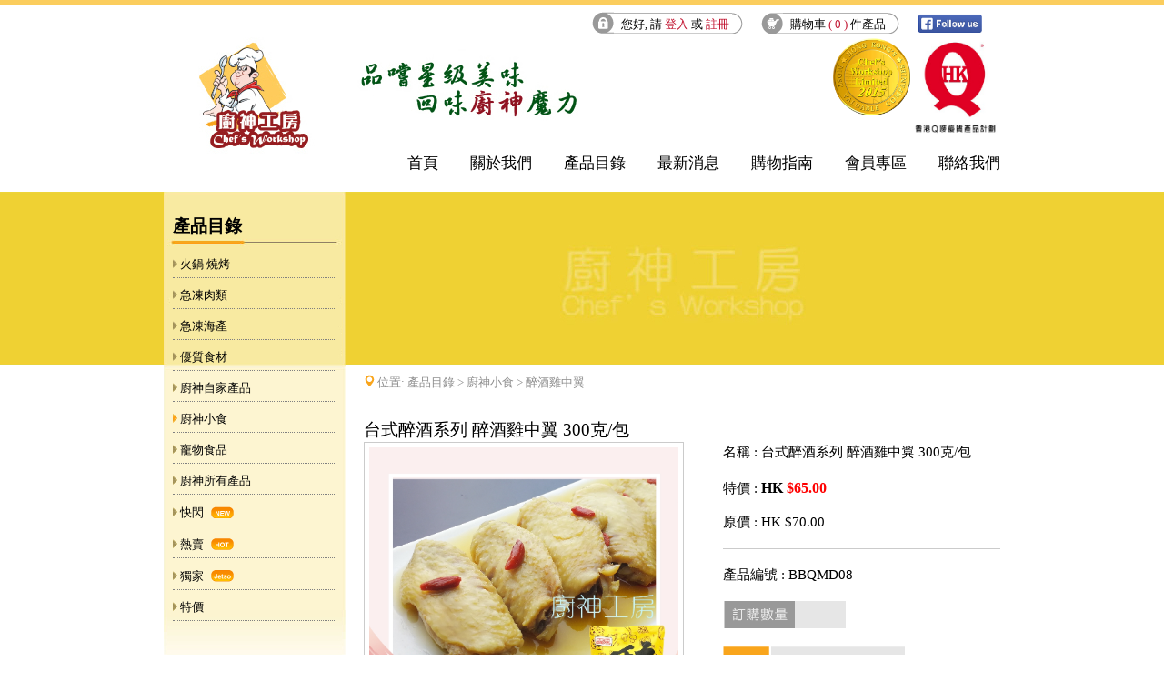

--- FILE ---
content_type: text/html; charset=utf-8
request_url: https://chefsworkshop.com.hk/product_detail.php?productid=2067&pcategoryid=97
body_size: 27336
content:

<!DOCTYPE html PUBLIC "-//W3C//DTD XHTML 1.0 Transitional//EN" "http://www.w3.org/TR/xhtml1/DTD/xhtml1-transitional.dtd">
<html xmlns="http://www.w3.org/1999/xhtml">
<head prefix="og: http://ogp.me/ns#">
	<meta name="viewport" content="width=device-width, initial-scale=1.0" />
	<meta property="og:title" content='廚神工房 Chefsworkshop'/>
	<meta property="og:type" content="website"/>
	<meta property="og:image" content="http://www.chefsworkshop.com.hk/images/product_images/large/AC8x0a4l2067_id_1591.jpg"/>
	<meta property="og:site_name" content="廚神工房 Chefsworkshop"/>
	<meta property="og:description" content="台式醉酒系列 醉酒雞中翼  300克/包" />
	<meta property="fb:admins" content="100001650681396"/>
	<meta property="fb:app_id" content="244217415777175"/>

	<link rel="shortcut icon" type="image/x-icon" href="images/favicon.ico"/>
	<meta http-equiv="Content-Type" content="text/html; charset=utf-8"/>
	<title>廚神工房 Chefsworkshop</title>
	<meta name="keywords" content="廚神工房 Chefsworkshop">
	<meta name="description" content="廚神工房 Chefsworkshop"/>
	<link rel="stylesheet" type="text/css" href="css/style.css"/>
	<script src="js/jquery-1.11.1.min.js"></script>
	<script src="js/jquery-migrate-1.2.1.min.js"></script>

	<script type="text/javascript">
		$(function(){
			$('#product_category2_list .product_category2_item:nth-child(4n+0)').addClass('no_margin_right');
		});

		function change_images(img_id, img_name){
			$("#product_image_main").css("background-image", "url('images/product_images/large/"+img_name+"')");
			$(".product_detail_samll_img").css("border", "1px #cbcbcb solid");
			$("#product_image_id_"+img_id).css("border", "2px #808080 solid");
		}

	</script>


	<script type="text/javascript">
		function add_cart(productid) {

			if (window.XMLHttpRequest) {// code for IE7+, Firefox, Chrome, Opera, Safari
				xmlhttp = new XMLHttpRequest();
			}
			else {// code for IE6, IE5
				xmlhttp = new ActiveXObject("Microsoft.XMLHTTP");
			}
			xmlhttp.onreadystatechange = function () {
				if (xmlhttp.readyState == 4 && xmlhttp.status == 200) {
					if(parseInt(xmlhttp.responseText) >= 0){
						document.getElementById("num_of_item").innerHTML = "( "+xmlhttp.responseText+" )";
					}else{
						location.reload();
					}
				}
			}

			var quantity = $("#quantity_"+productid).val();
			var last_url = 'http://chefsworkshop.com.hk/product_detail.php?productid=2067&pcategoryid=97';
			xmlhttp.open("GET", "add_cart.php?productid=" + productid + "&quantity=" + quantity + "&last_url=" + last_url, true);
			xmlhttp.send();
		}
	</script>


	<script src="js/background_size_ie.js"></script>
	<script type="text/javascript">
		$(function(){
			$("#product_image_main").css({backgroundSize: "contain"});
			$(".product_detail_samll_img").css({backgroundSize: "contain"});
		});

	</script>


	<!--[if lt IE 9]>
		<style>
			#quantity{
				line-height: 30px;
			}
		</style>
	<![endif]-->

	<style type="text/css">
		.product_detail_description img{
			max-width: 100% !important;
		}

	</style>
</head>

<body>

<div id="fb-root"></div>
<!--<script src="//connect.facebook.net/en_US/all.js" type="text/javascript"></script>-->
<script type="text/javascript">

	//default setting, only need to change the appId
	window.fbAsyncInit = function () {
		// init the FB JS SDK
		FB.init({
			appId: '244217415777175',                        // App ID from the app dashboard
			status: true,                                 // Check Facebook Login status
			cookie : true,
			xfbml: true                                  // Look for social plugins on the page
		});

		FB.Canvas.setSize({height:100});
		FB.Canvas.setAutoGrow(true);
		FB.Canvas.scrollTo(0,0);

	}



</script>
<script type="text/javascript">
	(function (d, s, id) {
		var js, fjs = d.getElementsByTagName(s)[0];
		if (d.getElementById(id)) return;
		js = d.createElement(s);
		js.id = id;
		//js.src = "//connect.facebook.net/en_US/all.js#xfbml=1&appId=";
		js.src = "//connect.facebook.net/en_US/all.js";
		fjs.parentNode.insertBefore(js, fjs);
	}(document, 'script', 'facebook-jssdk'));


	function sharefeed(productid, productname, product_desc, product_pic){

		//var recommend_id = new String(Math.random());
		//recommend_id = recommend_id.substring(2);

		FB.ui(
			{
				method: 'feed',
				link: 'http://www.chefsworkshop.com.hk/'+'product_detail.php?productid='+productid,
				caption: '廚神工房',
				name: productname,
				description: product_desc,
				picture: product_pic
			},
			function (response2) {
				if (!response2 || response2.error) {
					//alert("未能成功張貼產品分享訊息，請重新整理網頁後再嘗試。");
				}
				else{
					//console.log(response2);
					//alert('Post ID: ' + response2.post_id);
					//alert("多謝你分享我們的產品資訊。");
					Apprise("多謝你分享我們的產品資訊。");

					/*$.ajax({url: 'insert_wallfeed_record.php',
						type: 'POST',
						data: { post_id: response2.post_id, recommend_id: recommend_id, productid: productid, categoryid: categoryid},
						dataType: 'text',
						timeout: 1000,
						error: function () {/*alert('Error loading PHP document');
						},
						success: function (result) {
							//alert(result);
						}

					});*/

				}
			});
	}

</script>


<script type="text/javascript">

	//old
	/*var _gaq = _gaq || [];
	_gaq.push(['_setAccount', 'UA-34305423-1']);
	_gaq.push(['_trackPageview']);

	(function() {
		var ga = document.createElement('script'); ga.type = 'text/javascript'; ga.async = true;
		ga.src = ('https:' == document.location.protocol ? 'https://ssl' : 'http://www') + '.google-analytics.com/ga.js';
		var s = document.getElementsByTagName('script')[0]; s.parentNode.insertBefore(ga, s);
	})();*/

</script>

<script>
	(function(i,s,o,g,r,a,m){i['GoogleAnalyticsObject']=r;i[r]=i[r]||function(){
			(i[r].q=i[r].q||[]).push(arguments)},i[r].l=1*new Date();a=s.createElement(o),
		m=s.getElementsByTagName(o)[0];a.async=1;a.src=g;m.parentNode.insertBefore(a,m)
	})(window,document,'script','https://www.google-analytics.com/analytics.js','ga');

	ga('create', 'UA-103261661-1', 'auto');
	ga('send', 'pageview');

</script>





<script type="text/javascript">
	/*$(function(){
		$("#like_num").text(<//?=$_SESSION["like_count"]?>);
	});*/
</script>

<div id="header">
	<div class="container">

		<div id="css_table1">
			<div class="css_tr">
				<div class="css_td" style="width: 200px;vertical-align: middle;text-align: center;">
					<a href="index.php">
						<img src="images/csw_logo.jpg"/>
					</a>
				</div>

				<div id="css_td" style="text-align: right;">

					<div style="padding-top: 8px;" >

						<div class="head_3_btn">

							<div style="margin-top: 3px;" class="fb-like" data-href="https://www.facebook.com/chefsworkshop" data-layout="button_count" data-action="like" data-show-faces="false" data-share="false"></div>
						</div>

						<div class="head_3_btn">
							<a href="https://www.facebook.com/chefsworkshop" target="_blank">
								<img src="images/icn_fb_follow.png" style="height: 21px;margin-top: 2px;">
							</a>
						</div>

						<a href="checkout.php">
							<div class="head_3_btn" style="cursor: pointer !important;" onmouseover="cart_over(); return false;" onmouseout="cart_out(); return false;">
								<img src="images/bg_tmenu_gray_right.png" id="cart_right" style="float: right;"/>
								<div class="head_3_btn_middle" id="cart_middle">
																		購物車 <span style="color: #c11430;" id="num_of_item">( 0 )</span> 件產品
								</div>
								<img src="images/bg_tmenu_cart_off.png" id="cart_left"/>
							</div>
						</a>

													<div class="head_3_btn" onmouseover="beforelogin_over(); return false;" onmouseout="beforelogin_out(); return false;">
								<img src="images/bg_tmenu_gray_right.png" id="beforelogin_right" style="float: right;"/>
								<div class="head_3_btn_middle" id="beforelogin_middle">
									您好, 請 <a href="member_login.php"><span style="color: #c11430;">登入 </span></a> 或 <a href="member_login.php"><span style="color: #c11430;">註冊</span></a>
								</div>
								<img src="images/bg_tmenu_beforelogin_off.png" id="beforelogin_left"/>
							</div>
						
						<div class="clearboth"></div>
					</div>

					<div>

						<img src="images/slogan.jpg" style="float: left;"/>

						<img src="images/hkquanlity.jpg" style="float: right; height: 110px;"/>
						<img src="images/Chefs_Workshop.png" style="float: right; height: 85px;"/>

						<div style="clear: both;"></div>
						<br>


					</div>

					<div id="menu_bar">

						
						<div class="menu_item ">
							<a href="contact_us.php">聯絡我們</a>

						</div>

													<div class="menu_item ">
								<a href="member_login.php">會員專區</a>
							</div>
						



						<div class="menu_item ">
							<a href="shopping_guide.php" >購物指南</a>
						</div>

						<div class="menu_item ">
							<a href="news.php">最新消息</a>
						</div>


						<div class="menu_item ">
							<a href="product_catalog.php">產品目錄</a>
						</div>

						<div class="menu_item ">
							<a href="about_us.php" >關於我們</a>
						</div>


						<div class="menu_item ">
							<a href="index.php" >首頁</a>
						</div>

						<div class="clearboth"></div>
					</div>

				</div>
			</div>

		</div>
	</div>

</div>

<script type="text/javascript">

	function facebook_like_over(){
		$("#facebook_like_left").attr("src", "images/bg_tmenu_fb_on.png");
		$("#facebook_like_middle").css("background", "url('images/bg_tmenu_blue_middle.png') repeat-x");
		$("#facebook_like_right").attr("src", "images/bg_tmenu_blue_right.png");
	}

	function facebook_like_out(){
		$("#facebook_like_left").attr("src", "images/bg_tmenu_fb_off.png");
		$("#facebook_like_middle").css("background", "url('images/bg_tmenu_gray_middle.png') repeat-x");
		$("#facebook_like_right").attr("src", "images/bg_tmenu_gray_right.png");
	}

	function cart_over(){
		$("#cart_left").attr("src", "images/bg_tmenu_cart_on.png");
		$("#cart_middle").css("background", "url('images/bg_tmenu_org_middle.png') repeat-x");
		$("#cart_right").attr("src", "images/bg_tmenu_org_right.png");
	}

	function cart_out(){
		$("#cart_left").attr("src", "images/bg_tmenu_cart_off.png");
		$("#cart_middle").css("background", "url('images/bg_tmenu_gray_middle.png') repeat-x");
		$("#cart_right").attr("src", "images/bg_tmenu_gray_right.png");
	}

	function beforelogin_over(){
		$("#beforelogin_left").attr("src", "images/bg_tmenu_beforelogin_on.png");
		$("#beforelogin_middle").css("background", "url('images/bg_tmenu_org_middle.png') repeat-x");
		$("#beforelogin_right").attr("src", "images/bg_tmenu_org_right.png");
	}

	function beforelogin_out(){
		$("#beforelogin_left").attr("src", "images/bg_tmenu_beforelogin_off.png");
		$("#beforelogin_middle").css("background", "url('images/bg_tmenu_gray_middle.png') repeat-x");
		$("#beforelogin_right").attr("src", "images/bg_tmenu_gray_right.png");
	}

	function afterlogin_over(){
		$("#afterlogin_left").attr("src", "images/bg_tmenu_afterlogin_on.png");
		$("#afterlogin_middle").css("background", "url('images/bg_tmenu_org_middle.png') repeat-x");
		$("#afterlogin_right").attr("src", "images/bg_tmenu_org_right.png");
	}

	function afterlogin_out(){
		$("#afterlogin_left").attr("src", "images/bg_tmenu_afterlogin_off.png");
		$("#afterlogin_middle").css("background", "url('images/bg_tmenu_gray_middle.png') repeat-x");
		$("#afterlogin_right").attr("src", "images/bg_tmenu_gray_right.png");
	}

</script>


<div id="yellow_bg">

	<div class="container">

		<table id="container_table" border="0">
			<tr>
				<td class="left_content">
	<div id="left_side_menu_bg">
		<div class="left_side_menu_title">
			產品目錄
		</div>

		<div class="left_side_menu_list">
								<div class="left_side_menu">
						<img src="images/left_side_menu_bullet.png"/> <a href="product_catalog2.php?categoryid=4">火鍋 燒烤</a>
						
					</div>
								<div class="left_side_menu">
						<img src="images/left_side_menu_bullet.png"/> <a href="product_catalog2.php?categoryid=98">急凍肉類</a>
						
					</div>
								<div class="left_side_menu">
						<img src="images/left_side_menu_bullet.png"/> <a href="product_catalog2.php?categoryid=99">急凍海產</a>
						
					</div>
								<div class="left_side_menu">
						<img src="images/left_side_menu_bullet.png"/> <a href="product_catalog2.php?categoryid=7">優質食材</a>
						
					</div>
								<div class="left_side_menu">
						<img src="images/left_side_menu_bullet.png"/> <a href="product_catalog2.php?categoryid=100">廚神自家產品</a>
						
					</div>
								<div class="left_side_menu">
						<img src="images/left_side_menu_bullet_active.png"/> <a href="product_catalog2.php?categoryid=97">廚神小食</a>
						
					</div>
								<div class="left_side_menu">
						<img src="images/left_side_menu_bullet.png"/> <a href="product_catalog2.php?categoryid=95">寵物食品</a>
						
					</div>
								<div class="left_side_menu">
						<img src="images/left_side_menu_bullet.png"/> <a href="product_catalog2.php?categoryid=134">廚神所有產品</a>
						
					</div>
								<div class="left_side_menu">
						<img src="images/left_side_menu_bullet.png"/> <a href="product_catalog2.php?categoryid=1">快閃</a>
						<img src='../images/1.png' style='margin-left: 5px;position:relative; top:2px;'/>
					</div>
								<div class="left_side_menu">
						<img src="images/left_side_menu_bullet.png"/> <a href="product_catalog2.php?categoryid=2">熱賣</a>
						<img src='../images/2.png' style='margin-left: 5px;position:relative; top:2px;'/>
					</div>
								<div class="left_side_menu">
						<img src="images/left_side_menu_bullet.png"/> <a href="product_catalog2.php?categoryid=3">獨家</a>
						<img src='../images/3.png' style='margin-left: 5px;position:relative; top:2px;'/>
					</div>
								<div class="left_side_menu">
						<img src="images/left_side_menu_bullet.png"/> <a href="product_catalog2.php?categoryid=8">特價</a>
						
					</div>
						<!--
			<div class="left_side_menu">
				<img src="images/left_side_menu_bullet.png"/> 最新產品
			</div>

			<div class="left_side_menu">
				<img src="images/left_side_menu_bullet.png"/> 熱門試品
			</div>

			<div class="left_side_menu">
				<img src="images/left_side_menu_bullet.png"/> 優惠產品
			</div>

			<div class="left_side_menu">
				<img src="images/left_side_menu_bullet.png"/> BBQ食品
			</div>

			<div class="left_side_menu">
				<img src="images/left_side_menu_bullet.png"/> 火鍋食品
			</div>

			<div class="left_side_menu">
				<img src="images/left_side_menu_bullet.png"/> 優質扒類、肉類
			</div>

			<div class="left_side_menu">
				<img src="images/left_side_menu_bullet.png"/> 優質海鮮
			</div>

			<div class="left_side_menu">
				<img src="images/left_side_menu_bullet.png"/> 便利餸
			</div>

			<div class="left_side_menu">
				<img src="images/left_side_menu_bullet.png"/> 廚神麵食
			</div>

			<div class="left_side_menu">
				<img src="images/left_side_menu_bullet.png"/> 廚神醬料、調味料、香料
			</div>

			<div class="left_side_menu">
				<img src="images/left_side_menu_bullet.png"/> 餐具 / 廚具用品
			</div>

			<div class="left_side_menu">
				<img src="images/left_side_menu_bullet.png"/> 廚神餐飲
			</div>
			-->
		</div>
	</div>

	
<div>


</div></td>
				<td class="middle_space">
					&nbsp;
				</td>

				<td class="right_content">
					<div class="yellow_bg_cws">
						<img src="images/yellow_bg_cws_logo.jpg" style="padding-top: 55px;"/>
					</div>

					
					<div class="navigation_bar">
						<img src="images/location_icon.png"/> <label>位置: <a href="product_catalog.php">產品目錄</a> > <a href='product_catalog2.php?categoryid=97'>廚神小食</a> > 醉酒雞中翼 </label>
					</div>

					<div id="right_head_title">
						台式醉酒系列 醉酒雞中翼  300克/包<!--						--><!--<br> <img src="images/separate_bar.jpg" id="separate_bar"/>-->
					</div>

					<div style="position: relative;">

						

						
						<div class="left">
							<div class="product_image_box">
								
									<div id="product_image_main" style="background: url('images/product_images/large/AC8x0a4l2067_id_1591.jpg') no-repeat center center ;background-color: #fff;width: 340px; height: 340px;"></div>
								

							</div>

							<div style="margin-top: 10px;width: 350px;">
								
									<div id="product_image_id_1591" class="product_detail_samll_img" onclick="change_images(1591,'AC8x0a4l2067_id_1591.jpg');" style="background: url('images/product_images/thumb/AC8x0a4l2067_id_1591.jpg') no-repeat center center;"></div>

								
									<div id="product_image_id_1592" class="product_detail_samll_img" onclick="change_images(1592,'TWo0UejQ2067_id_1592.jpg');" style="background: url('images/product_images/thumb/TWo0UejQ2067_id_1592.jpg') no-repeat center center;"></div>

								
									<div id="product_image_id_1593" class="product_detail_samll_img" onclick="change_images(1593,'RChjkH2K2067_id_1593.jpg');" style="background: url('images/product_images/thumb/RChjkH2K2067_id_1593.jpg') no-repeat center center;"></div>

															</div>
						</div>



						<div class="product_detail">
							<div class="product_detail_name_label">
								名稱 :
								<div class="product_detail_name">
									台式醉酒系列 醉酒雞中翼  300克/包
								</div>
							</div>

							<div class="product_detail_price_info">
																	特價 : <span class="product_detail_saleprice">HK <span style="color: red;">$65.00</span></span><br>
									原價 : HK $70.00<br>
								

							</div>

							<div>
								產品編號 : BBQMD08<br>

<!--								<form action="add_cart.php" method="post" name="product_detail_form" id="product_detail_form" enctype="multipart/form-data">-->
									<div class="product_detail_quantity_div">
										<input type="hidden" name="last_url" value='http://chefsworkshop.com.hk/product_detail.php?productid=2067&pcategoryid=97'/>
										<input type="hidden" name="productid" value="2067" />
										<input type="hidden" name="free_item" value="0" />
																				<input type="hidden" name="easy_item" value="0" />

										<input type="text" name="quantity" id="quantity_2067" class="product_detail_quantity_text" style="float: right;"/>
									</div>

																	<div class="pointer" style="margin-top: 20px;" onclick="add_cart(2067);">
										<img src="images/product_detail_addcart.png" />
									</div>
								<!--								</form>-->

								<div style="margin-top: 20px;">
																		<div class="fb-like" data-href='http://chefsworkshop.com.hk/product_detail.php?productid=2067' data-layout="button_count" data-action="like" data-show-faces="false" data-share="false"></div>

									<div style="width: 60px;display: inline-block;margin-left: 10px;" onclick="sharefeed('2067','台式醉酒系列 醉酒雞中翼  300克/包', '',
										'http://www.chefsworkshop.com.hk/images/product_images/large/AC8x0a4l2067_id_1591.jpg'); return false;"><img src="images/share_btn.jpg" onmouseout="this.src = 'images/share_btn.jpg';" onmouseover="this.src = 'images/share_btn_hover.jpg';" style="cursor: pointer;"/> </div>

								</div>
							</div>
						</div>

						<div class="clearboth"></div>

						<div class="light_yellow_head_bar" style="margin-top: 40px;">
							<div class="light_yellow_head_bar_title">
								產品介紹
							</div>
						</div>

						<div class="product_detail_description">
							<span style="font-family: &quot;Times New Roman&quot;;"><span style="font-size: 18px;"><strong>包裝規格<span lang="EN-US">&nbsp;&nbsp;&nbsp;&nbsp;&nbsp;&nbsp;&nbsp; 300</span>克</strong></span></span>
<p class="MsoNormal"><span style="font-family: &quot;Times New Roman&quot;;"><span style="font-size: 18px;"><strong>產地<span lang="EN-US">&nbsp; &nbsp; &nbsp; &nbsp; &nbsp; &nbsp; &nbsp; &nbsp;&nbsp;</span>香港</strong></span></span><span lang="EN-US"><o:p></o:p></span></p>
<p class="MsoNormal"><span style="font-family: &quot;Times New Roman&quot;;"><span style="font-size: 18px;"><strong>商品簡介&nbsp; &nbsp; &nbsp; &nbsp; 台式酒醉系列<span lang="EN-US">-</span>醉酒雞中翼<span lang="EN-US"> (300GM) (</span>急凍<span lang="EN-US">)&nbsp;&nbsp;&nbsp;&nbsp; </span></strong></span></span><span lang="EN-US"><o:p></o:p></span></p>
<p class="MsoNormal"><span style="font-family: &quot;Times New Roman&quot;;"><span style="font-size: 18px;"><strong>屋企食飯想加餸<span lang="EN-US">? </span>醉酒雞中翼係您既方便之選。只需解凍即可食用﹐簡單快捷。</strong></span></span><span lang="EN-US"><o:p></o:p></span></p>
<p class="MsoNormal"><span style="font-family: &quot;Times New Roman&quot;;"><span style="font-size: 18px;"><strong>夜晚睇波想食野<span lang="EN-US">? </span>唔想煮公仔麵或者食薯片﹐可以食下呢隻雞中翼﹐睇波情緒更高漲。</strong></span></span><span lang="EN-US"><o:p></o:p></span></p>
<p class="MsoNormal"><strong style="font-family: &quot;Times New Roman&quot;; font-size: 18px;">香港持牌工場自家生產﹐放心之選。</strong></p>
<span style="font-size: 18px;">
<p class="MsoNormal">&nbsp;</p>
</span>
<p class="MsoNormal"><span lang="EN-US"><o:p></o:p></span></p>						</div>

						<div class="light_yellow_head_bar" style="margin-top: 40px;">
							<div class="light_yellow_head_bar_title">
								備註
							</div>
						</div>

						<div class="product_detail_remark">
													</div>

					</div>





				</td>
			</tr>
		</table>

	</div>

</div>

</div>


<div class="container" style="margin-top: 50px;">

	<div style="float: left;font-size: 17px;">
		<img src="images/site_map_logo.png" style="position: relative;top: 5px;"/>
		網站地圖
	</div>

	<div style="float:left;height: 25px;width: 89%; border-bottom: 1px solid #cbcbcb;">&nbsp;</div>

	<div class="clearboth"></div>

	<table id="site_map">
		<tr>
			<td style="width: 22%;">
				<div class="site_map_title">
					<a href="">關於我們</a>
				</div>

				<div class="site_map_words">
												<a href="about_us.php?id=1">廚神工房簡介</a><br>
												<a href="about_us.php?id=2">產品特色</a><br>
												<a href="about_us.php?id=3">美食小常識</a><br>
												<a href="about_us.php?id=15">　○ 餐飲 - 醃味醬</a><br>
												<a href="about_us.php?id=16">　○ 餐飲 - 加工醃肉服務</a><br>
												<a href="about_us.php?id=31">廚神工房牌照</a><br>
					
				</div>
			</td>

			<td style="width: 22%;">
				<div class="site_map_title">
					<a href="product_catalog.php">產品目錄</a>
				</div>

				<div class="site_map_words">
					<a href="product_catalog2.php?categoryid=4">火鍋 燒烤</a><br><a href="product_catalog2.php?categoryid=98">急凍肉類</a><br><a href="product_catalog2.php?categoryid=99">急凍海產</a><br><a href="product_catalog2.php?categoryid=7">優質食材</a><br><a href="product_catalog2.php?categoryid=100">廚神自家產品</a><br><a href="product_catalog2.php?categoryid=97">廚神小食</a><br><a href="product_catalog2.php?categoryid=95">寵物食品</a><br><a href="product_catalog2.php?categoryid=134">廚神所有產品</a><br><a href="product_catalog2.php?categoryid=1">快閃</a><img src='../images/1.png' style='margin-left: 5px;position:relative; top:2px;'/><br><a href="product_catalog2.php?categoryid=2">熱賣</a><img src='../images/2.png' style='margin-left: 5px;position:relative; top:2px;'/><br><a href="product_catalog2.php?categoryid=3">獨家</a><img src='../images/3.png' style='margin-left: 5px;position:relative; top:2px;'/><br><a href="product_catalog2.php?categoryid=8">特價</a><br>
					<!--
					<a href="">最新產品 <img src="images/lable_menu_new.png" /></a><br>
					<a href="">熱門試品 <img src="images/label_menu_hot.png" /></a><br>
					<a href="">優惠產品 <img src="images/lable_menu_jetso.png" /></a><br>
					<a href="">BBQ食品</a><br>
					<a href="">火鍋食品</a><br>
					<a href="">優質扒類、肉類</a><br>
					<a href="">優質海鮮</a><br>
					<a href="">便利餸</a><br>
					<a href="">廚神麵食</a><br>
					<a href="">廚神醬料、調味料、香料</a><br>
					<a href="">飲品</a><br>
					<a href="">餐具 / 廚具用品</a><br>
					<a href="">廚神餐飲</a><br>
					-->
				</div>
			</td>

			<td style="width: 22%;">
				<div class="site_map_title">
					<a href="shopping_guide.php">購物指南</a>
				</div>

				<div class="site_map_words">

												<a href="shopping_guide.php?id=27">購物流程</a><br>
												<a href="shopping_guide.php?id=30">配送方式</a><br>
												<a href="shopping_guide.php?id=11">網上收費系統保安措施</a><br>
										<!--<a href="faq.php?faq_type=2">購物常見問題</a><br>-->

				</div>
			</td>

			<td style="width: 22%;">
				<div class="site_map_title">
					<a href="member_login.php">會員專區</a>
				</div>

				<div class="site_map_words">
					<a href="">會員Jetso</a><br>

										<a href="exchange_gift.php"> - 禮品換領</a><br>
					<a href="faq.php?faq_type=1"> - 常見問題</a><br>
					<a href="member_profile.php">個人中心</a><br>
					<a href="member_profile.php"> - 個人資料及積分</a><br>
					<a href="point_record.php"> - 購買及積分記錄</a><br>
					<a href="order_status.php"> - 查閱訂購狀態</a><br>
				</div>
			</td>

			<td style="width: 12%;">
				<div class="site_map_title">
					<a href="news.php">最新消息</a>
				</div>

				<div style="height: 15px;">&nbsp;</div>

				<div class="site_map_title">
					<a href="contact_us.php">聯絡我們</a>
				</div>
			</td>
		</tr>
	</table>
</div>

<div id="footer">

	<div class="container">
		<div class="left" style="position: relative; top:25px;">
			<img src="images/icon_mastercard.png" style="margin-right: 30px;"/>
			<img src="images/icon_visa.png" style="margin-right: 30px;"/>
			<img src="images/icon_paypal.png" style="margin-right: 30px;"/>
		</div>

		<div class="right" style="position: relative; top:30px;">
			版權所有 © 2014 廚神工房有限公司. 版權所有 不得轉載		</div>
	</div>
</div>


<!-- alert message -->
<link rel="stylesheet" type="text/css" href="js/apprise-v2/apprise-v2.css"/>
<script src="js/apprise-v2/apprise-v2.js"></script>

</body>
</html>


--- FILE ---
content_type: text/css
request_url: https://chefsworkshop.com.hk/css/style.css
body_size: 18853
content:
/*----------------------------------------------
Reset
------------------------------------------------*/
html, body, div, span, applet, object, iframe,
h1, h2, h3, h4, h5, h6, p, blockquote, pre,
a, abbr, acronym, address, big, cite, code,
del, dfn, em, font, img, ins, kbd, q, s, samp,
small, strike, strong, sub, sup, tt, var,
b, u, i, center,
dl, dt, dd, ol, ul, li,
fieldset, form, label, legend,
table, caption, tbody, tfoot, thead, tr, th, td {
    margin: 0;
    padding: 0;
    border: 0;
    outline: 0;
    font-size: 100%;
}

/*ol, ul  { list-style: none; }*/

/*-------------------------------------------*/

table {
    border-spacing: 0 !important;
}

html {
    font-size: 13px;
    font-family: Microsoft JhengHei;

}

.container {
    width: 920px;
    margin: 0 auto;

}

#header {
    border-top: 5px solid #fbcd5d;
    margin-bottom: 10px;
}

.left {
    float: left;
}

.right {
    float: right;
}

.clearboth {
    clear: both;
}

#css_table1 {
    display: table;
    width: 100%;
}

#css_table2 {
    display: table;
    width: 100%;
}

.css_tr {
    display: table-row;
}

.css_td {
    display: table-cell;
    vertical-align: top;
}

#menu_bar {

}

.menu_item {
    margin-left: 35px;
    float: right;
    padding-bottom: 10px;
}

.menu_item:hover {
    background: url("../images/menu_active.png") no-repeat bottom;
}

.menu_item_active {
    background: url("../images/menu_active.png") no-repeat bottom;
}

.menu_item a {
    text-decoration: none;
    color: #000;

    font-size: 17px;
    padding: 20px 0;
}

.menu_item_a_active {
    color: #000 !important;
}

#slideshow {
    width: 180px;
    position: absolute;
    top: 0px;
}

#footer {
    margin-top: 35px;
    height: 81px;
    background: url("../images/footer_bg.jpg") repeat-x;
    vertical-align: middle;
}

#site_map {
    width: 920px;
    padding-top: 25px;
}

#site_map td {
    vertical-align: top;
}

#site_map a {
    text-decoration: none;
}

.site_map_title {
	padding-bottom:10px;
}
.site_map_title a {
    font-size: 17px;
    color: #313131;
	font-weight:bold;
}

.site_map_words a {
    font-size: 13px;
    color: #696969;
    line-height: 170%;
}

.left_side_menu_title {
    font-size: 19px;
    padding-top: 25px;
    padding-left: 10px;
    font-weight: bold;
}

.left_side_menu_list {
    font-size: 14px;
    padding-top: 10px;
}

.left_side_menu {
    padding-top: 10px;
    padding-bottom: 5px;
    margin: 0px 10px;
    border-bottom: 1px dotted grey;
    font-size: 13px;
}

#yellow_bg {
    background: url('../images/yellow_bg.png') repeat-x;
    background-color: #ffffff;
}

#left_side_menu_bg {
    width: 200px;
    height: 565px;
    background: url('../images/left_side_menu_bg.jpg') no-repeat;
}

#separate_bar {
    padding-top: 5px;
    padding-bottom: 15px;
    width: 100%;
}

.our_location {
    color: #a95352;
    font-weight: bold;
    font-size: 15px;
}

#enquiry_table {
    margin-left: 35px;
    margin-top: 30px;
}

#enquiry_table tr{
    height: 30px;
}

.radio_label {
    display: inline-block;
    position: relative;
    top: -2px;
}

#faq_table {
    font-size: 15px;
}

#news_table tr {
    height: 40px;
}

.news_table_tr_even {
    background: #EFEFEF;
}

.news_table_tr_odd {
    background: #FFF;

}

.news_date {
    padding: 15px;
    text-align: center;
}

.news_media {
    padding: 10px 20px;
    text-align: center;
}

.news_title {
    padding: 15px;
    text-align: left;
    color: #6689db;
}

a {
    text-decoration: none;
    color: #000;
}

.grey_line {
    border-top: 2px solid #e6e6e6;
    margin-top: 15px;
    width: 100%;
    height: 2px;
}

.left_content {
    vertical-align: top;
    width: 200px;
    max-width: 200px;
}

.middle_space {
    min-width: 20px;
    width: 20px;

}

.right_content {
    width: 700px;
    max-width: 700px;
    vertical-align: top;
    min-height: 900px;
}

.navigation_bar {
    padding-top: 10px;
    color: #8d8d8d
}

.yellow_bg_cws {
    text-align: center;
    height: 190px;
}

#index_product_category_1 {
    position: absolute;
    top: 15px;
    z-index: 1;
}

#index_product_category_2 {
    position: absolute;
    top: 35px;
    left: 115px;
    z-index: 2;
}

#index_product_category_3 {
    position: absolute;
    top: 20px;
    left: 230px;
    z-index: 3;
}

#index_product_category_4 {
    position: absolute;
    top: 0px;
    left: 345px;
    z-index: 4;
}

#index_product_category_5 {
    position: absolute;
    top: 40px;
    left: 460px;
    z-index: 5;
}

#index_product_category_6 {
    position: absolute;
    top: 15px;
    right: 0px;
    z-index: 6;
}

#index_product_category_7 {
    position: absolute;
    top: 15px;
    z-index: 1;
}

#index_product_category_8 {
    position: absolute;
    top: 45px;
    left: 115px;
    z-index: 2;
}

#index_product_category_9 {
    position: absolute;
    top: 20px;
    left: 230px;
    z-index: 3;
}

#index_product_category_10 {
    position: absolute;
    top: 0px;
    left: 345px;
    z-index: 4;
}

#index_product_category_11 {
    position: absolute;
    top: 40px;
    left: 460px;
    z-index: 5;
}

#index_product_category_12 {
    position: absolute;
    top: 15px;
    right: 0px;
    z-index: 6;
}

/*
#index_shipping {
    position: absolute;
    top: 0px;
    right: 0px;
}*/

#index_product_category img {
    width: 130px;
    height: 275px;
}

#right_head_title {
    padding-top: 30px;
    font-size: 19px;
}

.grey_box {
    border: 1px solid #c4c4c4;
    padding: 10px;
}

#container_table {
    position: relative;
    border-spacing: 0px;
    width: 100%;
}

#member_login_table {
    font-size: 15px;
    line-height: 180%;
    border-spacing: 0;
}

.login_item {
    display: inline-block;
    position: relative;
    top: -3px;
    left: 5px;
    font-size: 13px;
    color: #7c7c7c;
}

.login_item_text {
    width: 170px;
    float: right;
    border: 0
}

#login_btn {
    float: right;
    padding-left: 15px;
    padding-top: 5px;
    cursor: pointer;
}

#auto_login {
    display: inline-block;
    position: relative;
    top: -2px;
    color: #7c7c7c;
}

#forget_pw {
    display: inline-block;
    position: relative;
    top: -3px;
    color: #4a7de8;
    float: right;
}

#oruse {
    display: inline-block;
    position: relative;
    top: -10px;
}

#faq_table {
    font-size: 15px;
    border-spacing: 0;
    width: 100%;
}

#faq_table td {
    padding: 15px;
    line-height: 155%;
    border-bottom: 1px dotted #808080;
}

#faq_table tr {
    height: 40px;
}

.faq_table_tr_even {
    background: #EFEFEF;
}

.faq_table_tr_odd {
    background: #FFF;

}

.faq_ans {
    color: #2bb05d;
    width: 610px;
    float: left;
}

.faq_question {
    width: 600px;
    float: left;
}

.faq_num {
    vertical-align: top;
    width: 40px;
    float: left;
}

.faq_table_tr_last-child {
    border: none !important;
}

.light_yellow_head_bar {
    background: url('../images/light_yellow_head_bar.jpg') no-repeat;
    background-size: contain;
}

.light_yellow_head_bar_title {
    padding: 15px;
    color: #a95352;
    font-size: 16px;
    font-weight: bold;
}

.membership_btn {
    float: right;
    margin-top: -8px;
}

.editor_container {
    width: 660px;
    padding: 15px;
    text-align: left;
    margin-bottom: 25px;
}

.registration_table_div {
    margin-top: 15px;
    padding: 0 25px;
}

.registration_table {
    font-size: 13px;
}

.red_star {
    color: red;
}

.registration_table_left {
    width: 130px;
    vertical-align: top;
}

.registration_table td {
    height: 30px;
}

.product_category_item {
    width: 140px;
    max-width: 140px;
    height: 175px;
    max-height: 175px;
    border: 1px solid #cbcbcb;
    border-bottom: 4px solid #ffca59;
    padding: 9px 9px 0px 9px;
    text-align: center;
    float: left;
    margin-right: 20px;
    margin-bottom: 20px;
}

#product_category_list {
    margin-top: 15px;
}

.no_margin_right {
    margin-right: 0px !important;
}

#product_category2_list {
    margin-top: 15px;

}

.product_category2_item {
    position: relative;
    width: 140px;
    max-width: 140px;
    height: 310px;
    max-height: 310px;
    border: 1px solid #cbcbcb;
    padding: 9px 9px 0px 9px;
    text-align: center;
    float: left;
    margin-right: 15px;
    margin-bottom: 20px;
}

.saleprice {
    font-size: 15px;
    font-weight: bold;
}

.standardprice {
    font-size: 13px;
    text-decoration: line-through;
    color: #999999;

}

.price_info {
    margin: 10px 0;
}


.position_quantity_text {
    position: absolute;
    top: 140px;
    right: 0px;
    z-index: 99;
}

.quantity_text {
    width: 49px;
    border: 0;
    height: 21px;
    background: #999999;
    text-align: center;
    color: #fff;

}

.product_category2_right_flag {
    position: absolute;
    top: -15px;
    right: -10px;
    z-index: 99;
}

.product_category2_left_flag {
    position: absolute;
    top: 5px;
    left: 5px;
    z-index: 99;
}

.product_image_box {
    width: 340px;
    height: 340px;
    border: 1px solid #cbcbcb;
    padding: 5px;
    margin-right: 43px;
}

.product_detail_samll_img{
    width: 50px;
    height: 50px;
    float: left;
    margin-right: 4px;
    margin-bottom: 5px;
    border: 1px #cbcbcb solid;
    cursor: pointer;
}

.product_image_right_flag {
    position: absolute;
    top: -10px;
    left: 320px;
    z-index: 99;
}

.product_image_left_flag {
    position: absolute;
    top: -2px;
    left: -2px;
    z-index: 99;
}

.product_detail {
    float: left;
    font-size: 15px;
    line-height: 250%;
    width: 305px;
    vertical-align: top;

}

.product_detail_saleprice {
    font-weight: bold;
    font-size: 16px;
}

.product_detail_price_info {
    line-height: 250%;
    margin-top: 10px;
    border-bottom: 1px solid #cbcbcb;
    margin-bottom: 10px;
    padding-bottom: 10px;
}

.product_detail_name {
    display: inline-block;
    width: 250px;
    line-height: 150%;
}

.product_detail_name_label {
    line-height: 150%;
    vertical-align: top;
}

.product_detail_quantity_div {
    background: url('../images/product_detail_order_quantity.png') no-repeat;
    margin-top: 10px;
    width: 135px;
    height: 30px;
}

.product_detail_quantity_text {
    width: 52px;
    border: 0;
    height: 28px;
    background: #E6E6E6;
    text-align: center;
    color: #000;
}

.product_detail_description {
    padding: 5px 15px;
}

.product_detail_remark {
    padding: 5px 15px;
}

#points_record_user_info {
    margin-top: 40px;
    font-size: 15px;
    color: #787878;
    float: left;
    padding-left: 5px;
}

.points_record_user_info_item {
    display: inline-block;
    position: relative;
    top: -4px;
    left: 5px;
}

#points_record_table {
    font-size: 15px;
    width: 100%;
    border-collapse: collapse;
    margin-top: 30px;
    text-align: center;
}

#points_record_table td, th {
    border: 1px solid #cbcbcb;
    height: 40px;
    padding: 0 10px;
}

.points_record_table_head_bg {
    background: url('../images/points_record_table_bg.jpg') repeat-x;
    height: 40px;
}

#points_record_remark {
    display: inline-block;
    position: relative;
    left: 5px;
}

#points_record_border1 {
    border: 1px solid #ececec;
    float: right;
}

#points_record_border2 {
    border: 1px solid #c4c4c4;
    padding: 15px 30px;
    width: 170px;
    height: 105px;
    font-size: 17px;
    text-align: center;
    color: #4b4b4b;
    line-height: 200%;
}

.link_to_order {
    color: #537fd8;
    text-decoration: underline;
}

.confirm_exchange {
    padding: 15px 0;
    border-top: 2px dotted #cbcbcb;
    border-bottom: 2px dotted #cbcbcb;
    margin-top: 15px;
    font-size: 16px;
    padding-left: 5px;
    font-weight: bold;
}

#exchange_gift_border1 {
    border: 1px solid #ececec;
    float: right;
}

#exchange_gift_table {
    font-size: 14px;
    width: 100%;
    border-collapse: collapse;
    margin-top: 10px;
    text-align: center;
}


#exchange_gift_table th {
    border: 1px solid #cbcbcb;
    height: 45px;
    padding: 10px 10px 0px 10px;
}

#exchange_gift_table td {
    border: 1px solid #cbcbcb;
    height: 45px;
    padding: 10px;
}



#exchange_gift_border2 {
    border: 1px solid #c4c4c4;
    padding: 15px 30px;
    width: 110px;
    height: 70px;
    font-size: 17px;

    text-align: center;
    color: #4b4b4b;
    line-height: 200%;
}

#exchange_gift_user_info {
    margin-top: 15px;
    font-size: 15px;
    color: #787878;
    float: left;
    padding-left: 5px;
}

.exchange_gift_table_head_bg {
    background: url('../images/exchange_gift_table_bg.jpg') repeat-x;
    height: 40px;
}


#checkout_table {
    font-size: 14px;
    width: 100%;
    border-collapse: collapse;
    text-align: center;
}

#checkout_table th {
    border: 1px solid #cbcbcb;
    height: 40px;
}

#checkout_table td {
    border: 1px solid #cbcbcb;
    padding: 10px;
}

.checkout_table_head_bg {
    background: url('../images/points_record_table_bg.jpg') repeat-x !important;
    height: 40px;
}

.checkout_product_name{
    color: #93263d;
    text-align: left;
}


.checkout_quantity_text {
    width: 35px;
    text-align: center;
    color: #000;
}

.checkout_step_title {
    color: #a95352;
    font-weight: bold;
    font-size: 15px;
    padding: 5px;
}

#checkout_user_table{
    margin: 0 15px;
    line-height: 230%;
    width: 645px;
}

.checkout_user_table_left {
    width: 75px;
    text-align: right;
}

.checkout_user_table_right{
    text-align: left;
    padding-left: 30px;
}

.checkout_step_border1{
    border: 1px solid #f7e698; margin-top: 20px;border-top-left-radius: 5px;border-top-right-radius: 5px;
}

.checkout_step_border2{
    border: 1px solid #ebde6b;border-top-left-radius: 5px;border-top-right-radius: 5px;padding:5px 10px 10px 10px;background: url('../images/box_head_bg.jpg') repeat-x;
}

#checkout_shipping_table{
    margin: 0 10px;
    line-height: 250%;
    width: 645px;
}


.checkout_shipping_table_left {
    width: 75px;
    text-align: right;

}

.checkout_shipping_table_right{
    text-align: left;
    padding-left: 30px;

}

#checkout_shipping_table input[type="radio"] {
    margin-top: 10px;
}

.for_shipping{
    display: none;
}

.for_pickup{
    display: none;
}

.shipping_location{
    display: none ;
}

.checkout_separate{
    border-bottom: 1px dotted #808080;margin-bottom: 10px;
}

#edit_checkout_btn{
    position: absolute;
    z-index: 99; top:0; right:0;width: 80px; height: 40px;cursor: pointer;background: url('../images/1px.png') repeat;
}

.radio_label_paypal {
    display: inline-block;
    position: relative;
    top: 9px;
}

#confirm_top_table {
    font-size: 14px;
    width: 100%;
    border-collapse: collapse;
    margin: 10px 0;
    line-height: 250%;
}

.confirm_top_table_column1{
     width: 70px;
 }

.confirm_top_table_column2{
    width: 230px;
    text-align: left;
    word-break: break-word;
    line-height: 100%;
}

.confirm_top_table_column3{
    width: 20px;
}

.confirm_top_table_column4{
    width: 80px;
    text-align: right;
}

.confirm_top_table_column5{
    width: 230px;
    text-align: left;
    word-break: break-word;
    line-height: 130%;
}

.tr_even {
    background: #FFF;
}

.tr_odd {
    background: #EFEFEF;

}

.confirm_order_td_border1{
     border: 0 !important;
     border-top: 1px solid #cbcbcb !important;
 }

.confirm_order_td_border2{
    border: 0 !important;
    border-top: 1px dotted #cbcbcb !important;
    border-bottom: 1px dotted #cbcbcb !important;
}

.confirm_order_td_border3{
    border: 0 !important;
    border-bottom: 1px solid #cbcbcb !important;
}


#order_status_table {
    font-size: 14px;
    width: 100%;
    border-collapse: collapse;
}


#order_status_table tr td{
    border-bottom: 1px solid #cbcbcb !important;
    border-top: 1px solid #cbcbcb !important;

}

.order_status_table_td_1 {
    border-left: 1px solid #cbcbcb !important;
    width: 265px;
    height: 111px;
	padding: 0px 10px;
}

.order_status_table_td_2 {
    /*border-left: 1px dotted #cbcbcb !important;
    border-right: 1px dotted #cbcbcb !important;*/
    width: 100px;
    height: 111px;
}

.order_status_table_td_3 {
   /* border-left: 1px dotted #cbcbcb !important;
    border-right: 1px dotted #cbcbcb !important;*/
    width: 128px;
    height: 111px;
}

.order_status_table_td_4 {
    /*border-right: 1px solid #cbcbcb !important;*/
    width: 128px;
    height: 111px;
}


.order_status_table_td_5 {
    /*border-left: 1px dotted #cbcbcb !important;*/
    border-right: 1px solid #cbcbcb !important;
    height: 80px;
    text-align: center;
}


.head_3_btn_middle{
    background: url('../images/bg_tmenu_gray_middle.png') repeat-x;
    float: right;
    height: 24px;
    padding: 5px 3px 0px 8px;
}


.head_3_btn{
    float: right;
    margin-left: 20px;
    cursor: default;
}


.product_catalog_image_box{
    background: url('../images/cover_products.png') no-repeat center center ;background-color: #fff;width: 141px; height: 120px;
}

.product_catalog_image{
    background-color: #fff;width: 138px;height: 102px;margin: 1px 0px 0px 1px;background-size: contain;
}


.error_msg{
    color: red;
    font-size: 12px;
    margin-left: 5px;
}

.has_references_from{
    display: none;
}

#display_pw_strength{
    display: none;
}

.registration_table_right{
    vertical-align: top;

}

#logout{
    color: #808080;
}

#logout :hover{
    color: red;
}


.navigation_bar a{
    color: #8d8d8d;
}

.location1, .location2, .location3{
    display: none;
}

.pointer{
    cursor: pointer;
}

.valign{
    vertical-align: top;
}

.fontbold{
    font-weight: bold;
}


.fb-like{
    height: 20px;
    overflow: hidden;
}

#news_content img{
    max-width: 680px !important;
}





























/*---------Start of Pagination----------*/
.pagination{
    padding: 15px 0px 15px 0px;
}

.pagination ul{
    margin: 0;
    padding: 0;
    text-align: left; /*Set to "right" to right align pagination interface*/
}

.pagination ul li{
    list-style-type: none;
    display: inline;
    padding-bottom: 1px;
    padding-left: 10px;
    font-size: 16px;
    font-family: Arial, Helvetica, sans-serif;
    color: #000;
}

.pagination a, .pagination a:visited{
    padding: 0px 5px;
    border: 1px solid #ECECEC;
    text-decoration: none;
    color: #000;
}

.pagination a:hover, .pagination a:active{
    color: #000;
}

.pagination a.currentpage{
    /*background-color: #F8F8F8;*/
    color: #fca718 !important;
    cursor: default;
}

.pagination a.disablelink, .pagination a.disablelink:hover{
    background-color: #F8F8F8;
    cursor: pointer;
    color: #000;
    font-weight: normal !important;
}

.pagination a.next , .pagination a.next:hover{
    color: #000;
}

.pagination a.fristlast{
    color: #000 !important;
    /*background-color: #F8F8F8;*/
    cursor: pointer;
}

.news_pagination{
    float: right;
}
/*---------End of Pagination----------*/

--- FILE ---
content_type: text/css
request_url: https://chefsworkshop.com.hk/js/apprise-v2/apprise-v2.css
body_size: 2900
content:
.apprise-overlay {
  background-color: rgb(255,255,255);
	display: none;
	height: 100%;
	left: 0;
	position: fixed;
	top: 0;
	width: 100%;
}

div.apprise {
    position: fixed;
    top: -100%;
    width: 20%;
    z-index: 9999;
	background: #fff;
	border: 1px solid #aaa;
	box-shadow: 0px 2px 15px rgba(0,0,0,0.2);
		-mox-box-shadow: 0px 2px 15px rgba(0,0,0,0.2);
		-webkit-box-shadow: 0px 2px 15px rgba(0,0,0,0.2);
	color: #111;
	display: none;
	font-family: Arial, sans-serif;
	font-size: 14px;
	left: 40%;
	max-height: 90%;
	overflow: hidden;

}

div.apprise .apprise-inner {
	padding: 20px;
}

div.apprise .apprise-input {
	margin-top: 10px;
	padding: 10px 0;
}

div.apprise .apprise-input input {
	border: 1px solid rgba(0,0,0,0.3);
	border-radius: 2px;
		-moz-border-radius: 2px;
		-webkit-border-radius: 2px;
	box-shadow: inset 0px 0px 5px rgba(0,0,0,0.1);
		-mox-box-shadow: inset 0px 0px 5px rgba(0,0,0,0.1);
		-webkit-box-shadow: inset 0px 0px 5px rgba(0,0,0,0.1);
	display: block;
	font-size: 13px;
	margin: 0 auto;
	padding: 5px 10px;
	width: 90%;
}

div.apprise .apprise-input input:focus {
	border-color: #01AEF0;
	outline: none;
}

div.apprise .apprise-buttons {
	background: #eee;
	border-top: 1px solid #aaa;
	box-shadow: inset 0px 1px 0px #fff;
		-moz-box-shadow: inset 0px 1px 0px #fff;
		-webkit-box-shadow: inset 0px 1px 0px #fff;
	padding: 10px 20px;
	text-align: right;
}

div.apprise .apprise-buttons button {
	background: #ededed;
	border: 1px solid rgba(0,0,0,0.5);
	border-radius: 2px;
		-moz-border-radius: 2px;
		-webkit-border-radius: 2px;
	box-shadow: inset 0px 1px 0px rgba(255,255,255,0.5);
		-mox-box-shadow: inset 0px 1px 0px rgba(255,255,255,0.5);
		-webkit-box-shadow: inset 0px 1px 0px rgba(255,255,255,0.5);
	cursor: pointer;
	font-size: 13px;
	margin: 0 2px;
	overflow: hidden;
	padding: 5px 12px;
	text-shadow: 0px 1px 0px rgba(255,255,255,0.8);
}

div.apprise .apprise-buttons button.blue {
	background: #01AEF0;
}

div.apprise .apprise-buttons button.red {
	background: #D23A30;
}

div.apprise .apprise-buttons button.blue, div.apprise .apprise-buttons button.red {
	color: #fff;
	text-shadow: 0px -1px 0px rgba(0,0,0,0.4);
}

div.apprise .apprise-buttons button:hover {
	box-shadow: inset 0px 1px 0px rgba(255,255,255,0.5), 0px 1px 3px rgba(0,0,0,0.4);
		-moz-box-shadow: inset 0px 1px 0px rgba(255,255,255,0.5), 0px 1px 3px rgba(0,0,0,0.4);
		-webkit-box-shadow: inset 0px 1px 0px rgba(255,255,255,0.5), 0px 1px 3px rgba(0,0,0,0.4);
}

div.apprise .apprise-buttons button:active {
	box-shadow: inset 0px 1px 2px rgba(0,0,0,0.5), 0px 1px 0px rgba(255,255,255,0.8);
		-moz-box-shadow: inset 0px 1px 2px rgba(0,0,0,0.5), 0px 1px 0px rgba(255,255,255,0.8);
		-webkit-box-shadow: inset 0px 1px 2px rgba(0,0,0,0.5), 0px 1px 0px rgba(255,255,255,0.8);
}

--- FILE ---
content_type: text/plain
request_url: https://www.google-analytics.com/j/collect?v=1&_v=j102&a=760399920&t=pageview&_s=1&dl=https%3A%2F%2Fchefsworkshop.com.hk%2Fproduct_detail.php%3Fproductid%3D2067%26pcategoryid%3D97&ul=en-us%40posix&dt=%E5%BB%9A%E7%A5%9E%E5%B7%A5%E6%88%BF%20Chefsworkshop&sr=1280x720&vp=1280x720&_u=IEBAAEABAAAAACAAI~&jid=1324808813&gjid=1818392351&cid=1785661980.1769114887&tid=UA-103261661-1&_gid=1597462003.1769114887&_r=1&_slc=1&z=1987182354
body_size: -451
content:
2,cG-0C827DCMQ1